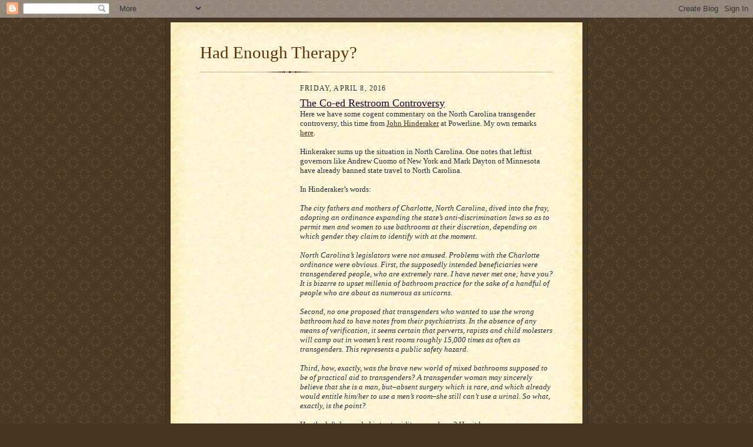

--- FILE ---
content_type: text/html; charset=utf-8
request_url: https://www.google.com/recaptcha/api2/aframe
body_size: 268
content:
<!DOCTYPE HTML><html><head><meta http-equiv="content-type" content="text/html; charset=UTF-8"></head><body><script nonce="3zbeV0P2b2X0M4JD1GQpGQ">/** Anti-fraud and anti-abuse applications only. See google.com/recaptcha */ try{var clients={'sodar':'https://pagead2.googlesyndication.com/pagead/sodar?'};window.addEventListener("message",function(a){try{if(a.source===window.parent){var b=JSON.parse(a.data);var c=clients[b['id']];if(c){var d=document.createElement('img');d.src=c+b['params']+'&rc='+(localStorage.getItem("rc::a")?sessionStorage.getItem("rc::b"):"");window.document.body.appendChild(d);sessionStorage.setItem("rc::e",parseInt(sessionStorage.getItem("rc::e")||0)+1);localStorage.setItem("rc::h",'1768453370471');}}}catch(b){}});window.parent.postMessage("_grecaptcha_ready", "*");}catch(b){}</script></body></html>